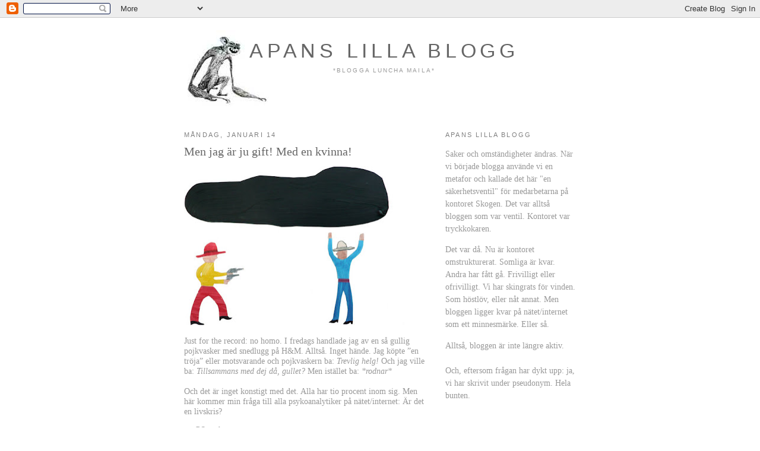

--- FILE ---
content_type: text/html; charset=UTF-8
request_url: https://apanslillablogg.blogspot.com/2013/01/men-jag-ar-ju-gift-med-en-kvinna.html
body_size: 11883
content:
<!DOCTYPE html>
<html dir='ltr' xmlns='http://www.w3.org/1999/xhtml' xmlns:b='http://www.google.com/2005/gml/b' xmlns:data='http://www.google.com/2005/gml/data' xmlns:expr='http://www.google.com/2005/gml/expr'>
<head>
<link href='https://www.blogger.com/static/v1/widgets/2944754296-widget_css_bundle.css' rel='stylesheet' type='text/css'/>
<meta content='wclk64O3SjsAyr0d6CesYCb0YnOoXr9K1U8Cwvxpk0c=' name='verify-v1'/>
<meta content='text/html; charset=UTF-8' http-equiv='Content-Type'/>
<meta content='blogger' name='generator'/>
<link href='https://apanslillablogg.blogspot.com/favicon.ico' rel='icon' type='image/x-icon'/>
<link href='http://apanslillablogg.blogspot.com/2013/01/men-jag-ar-ju-gift-med-en-kvinna.html' rel='canonical'/>
<link rel="alternate" type="application/atom+xml" title="apans lilla blogg - Atom" href="https://apanslillablogg.blogspot.com/feeds/posts/default" />
<link rel="alternate" type="application/rss+xml" title="apans lilla blogg - RSS" href="https://apanslillablogg.blogspot.com/feeds/posts/default?alt=rss" />
<link rel="service.post" type="application/atom+xml" title="apans lilla blogg - Atom" href="https://www.blogger.com/feeds/2479523110223300269/posts/default" />

<link rel="alternate" type="application/atom+xml" title="apans lilla blogg - Atom" href="https://apanslillablogg.blogspot.com/feeds/6146197863036814228/comments/default" />
<!--Can't find substitution for tag [blog.ieCssRetrofitLinks]-->
<link href='https://blogger.googleusercontent.com/img/b/R29vZ2xl/AVvXsEjVroLFk4mMVCzt1IcGmIr3PFJ8E4ue5afRNieJt7e3Mi0ez3rX1bUqQpPbPDmR9uQvNS8HIxfGuVueCVqyeWUQZgtKQt5yZJh2ens2mTFjk8WP9WLYAt7GGVvlnDnjkPaFkJ6O4FSSF0G5/s400/rogerhansson.jpg' rel='image_src'/>
<meta content='http://apanslillablogg.blogspot.com/2013/01/men-jag-ar-ju-gift-med-en-kvinna.html' property='og:url'/>
<meta content='Men jag är ju gift! Med en kvinna!' property='og:title'/>
<meta content='  Just for the record: no homo. I fredags handlade jag av en så gullig pojkvasker med snedlugg på H&amp;M. Alltså. Inget hände. Jag köpte ”en tr...' property='og:description'/>
<meta content='https://blogger.googleusercontent.com/img/b/R29vZ2xl/AVvXsEjVroLFk4mMVCzt1IcGmIr3PFJ8E4ue5afRNieJt7e3Mi0ez3rX1bUqQpPbPDmR9uQvNS8HIxfGuVueCVqyeWUQZgtKQt5yZJh2ens2mTFjk8WP9WLYAt7GGVvlnDnjkPaFkJ6O4FSSF0G5/w1200-h630-p-k-no-nu/rogerhansson.jpg' property='og:image'/>
<title>apans lilla blogg: Men jag är ju gift! Med en kvinna!</title>
<style id='page-skin-1' type='text/css'><!--
/*
-----------------------------------------------
Blogger Template Style
Name:     Minima
Designer: Douglas Bowman
URL:      www.stopdesign.com
Date:     26 Feb 2004
Updated by: Blogger Team
----------------------------------------------- */
/* Variable definitions
====================
<Variable name="bgcolor" description="Page Background Color"
type="color" default="#fff">
<Variable name="textcolor" description="Text Color"
type="color" default="#333">
<Variable name="linkcolor" description="Link Color"
type="color" default="#58a">
<Variable name="pagetitlecolor" description="Blog Title Color"
type="color" default="#666">
<Variable name="descriptioncolor" description="Blog Description Color"
type="color" default="#999">
<Variable name="titlecolor" description="Post Title Color"
type="color" default="#c60">
<Variable name="bordercolor" description="Border Color"
type="color" default="#ccc">
<Variable name="sidebarcolor" description="Sidebar Title Color"
type="color" default="#999">
<Variable name="sidebartextcolor" description="Sidebar Text Color"
type="color" default="#666">
<Variable name="visitedlinkcolor" description="Visited Link Color"
type="color" default="#999">
<Variable name="bodyfont" description="Text Font"
type="font" default="normal normal 100% Georgia, Serif">
<Variable name="headerfont" description="Sidebar Title Font"
type="font"
default="normal normal 78% 'Trebuchet MS',Trebuchet,Arial,Verdana,Sans-serif">
<Variable name="pagetitlefont" description="Blog Title Font"
type="font"
default="normal normal 200% Georgia, Serif">
<Variable name="descriptionfont" description="Blog Description Font"
type="font"
default="normal normal 78% 'Trebuchet MS', Trebuchet, Arial, Verdana, Sans-serif">
<Variable name="postfooterfont" description="Post Footer Font"
type="font"
default="normal normal 78% 'Trebuchet MS', Trebuchet, Arial, Verdana, Sans-serif">
<Variable name="startSide" description="Side where text starts in blog language"
type="automatic" default="left">
<Variable name="endSide" description="Side where text ends in blog language"
type="automatic" default="right">
*/
/* Use this with templates/template-twocol.html */
body {
background:#ffffff;
margin:0;
color:#999999;
font:x-small Georgia Serif;
font-size/* */:/**/small;
font-size: /**/small;
text-align: center;
}
a:link {
color:#999999;
text-decoration:none;
}
a:visited {
color:#999999;
text-decoration:none;
}
a:hover {
color:#666666;
text-decoration:underline;
}
a img {
border-width:0;
}
/* Header
-----------------------------------------------
*/
#header-wrapper {
width:660px;
margin:0 auto 10px;
border:0px solid #ffffff;
}
#header-inner {
background-position: center;
margin-left: auto;
margin-right: auto;
}
#header {
margin: 5px;
border: 1px solid #ffffff;
text-align: center;
color:#666666;
}
#header h1 {
margin:5px 5px 0;
padding:15px 20px .25em;
line-height:1.2em;
text-transform:uppercase;
letter-spacing:.2em;
font: normal normal 241% Arial, sans-serif;
}
#header a {
color:#666666;
text-decoration:none;
}
#header a:hover {
color:#666666;
}
#header .description {
margin:0 5px 5px;
padding:0 20px 15px;
max-width:700px;
text-transform:uppercase;
letter-spacing:.2em;
line-height: 1.4em;
font: normal normal 74% Arial, sans-serif;
color: #999999;
}
#header img {
margin-left: auto;
margin-right: auto;
}
/* Outer-Wrapper
----------------------------------------------- */
#outer-wrapper {
width: 660px;
margin:0 auto;
padding:10px;
text-align:left;
font: normal normal 108% Georgia, Times, serif;
}
#main-wrapper {
width: 410px;
float: left;
word-wrap: break-word; /* fix for long text breaking sidebar float in IE */
overflow: hidden;     /* fix for long non-text content breaking IE sidebar float */
}
#sidebar-wrapper {
width: 220px;
float: right;
word-wrap: break-word; /* fix for long text breaking sidebar float in IE */
overflow: hidden;      /* fix for long non-text content breaking IE sidebar float */
}
/* Headings
----------------------------------------------- */
h2 {
margin:1.5em 0 .75em;
font:normal normal 78% Arial, sans-serif;
line-height: 1.4em;
text-transform:uppercase;
letter-spacing:.2em;
color:#808080;
}
/* Posts
-----------------------------------------------
*/
h2.date-header {
margin:1.5em 0 .5em;
}
.post {
margin:.5em 0 1.5em;
border-bottom:1px dotted #ffffff;
padding-bottom:1.5em;
}
.post h3 {
margin:.25em 0 0;
padding:0 0 0px;
font-size:140%;
font-weight:normal;
line-height:1.4em;
color:#666666;
}
.post h3 a, .post h3 a:visited, .post h3 strong {
display:block;
text-decoration:none;
color:#666666;
font-weight:normal;
}
.post h3 strong, .post h3 a:hover {
color:#999999;
}
.post p {
margin:0 0 .75em;
line-height:1.6em;
}
.post-footer {
margin: .75em 0;
color:#808080;
text-transform:uppercase;
letter-spacing:.1em;
font: normal normal 67% Georgia, Times, serif;
line-height: 1.4em;
}
.comment-link {
margin-left:.6em;
}
.post img {
padding:0px;
border:0px solid #ffffff;
}
.post blockquote {
margin:1em 20px;
}
.post blockquote p {
margin:.75em 0;
}
/* Comments
----------------------------------------------- */
#comments h4 {
margin:1em 0;
font-weight: bold;
line-height: 1.4em;
text-transform:uppercase;
letter-spacing:.2em;
color: #808080;
}
#comments-block {
margin:1em 0 1.5em;
line-height:1.6em;
}
#comments-block .comment-author {
margin:.5em 0;
}
#comments-block .comment-body {
margin:.25em 0 0;
}
#comments-block .comment-footer {
margin:-.25em 0 2em;
line-height: 1.4em;
text-transform:uppercase;
letter-spacing:.1em;
}
#comments-block .comment-body p {
margin:0 0 .75em;
}
.deleted-comment {
font-style:italic;
color:gray;
}
#blog-pager-newer-link {
float: left;
}
#blog-pager-older-link {
float: right;
}
#blog-pager {
text-align: center;
}
.feed-links {
clear: both;
line-height: 2.5em;
}
/* Sidebar Content
----------------------------------------------- */
.sidebar {
color: #999999;
line-height: 1.5em;
}
.sidebar ul {
list-style:none;
margin:0 0 0;
padding:0 0 0;
}
.sidebar li {
margin:0;
padding-top:0;
padding-right:0;
padding-bottom:.25em;
padding-left:15px;
text-indent:-15px;
line-height:1.5em;
}
.sidebar .widget, .main .widget {
border-bottom:1px dotted #ffffff;
margin:0 0 1.5em;
padding:0 0 1.5em;
}
.main .Blog {
border-bottom-width: 0;
}
/* Profile
----------------------------------------------- */
.profile-img {
float: left;
margin-top: 0;
margin-right: 5px;
margin-bottom: 5px;
margin-left: 0;
padding: 4px;
border: 1px solid #ffffff;
}
.profile-data {
margin:0;
text-transform:uppercase;
letter-spacing:.1em;
font: normal normal 67% Georgia, Times, serif;
color: #808080;
font-weight: bold;
line-height: 1.6em;
}
.profile-datablock {
margin:.5em 0 .5em;
}
.profile-textblock {
margin: 0.5em 0;
line-height: 1.6em;
}
.profile-link {
font: normal normal 67% Georgia, Times, serif;
text-transform: uppercase;
letter-spacing: .1em;
}
/* Footer
----------------------------------------------- */
#footer {
width:660px;
clear:both;
margin:0 auto;
padding-top:15px;
line-height: 1.6em;
text-transform:uppercase;
letter-spacing:.1em;
text-align: center;
}

--></style>
<link href='https://www.blogger.com/dyn-css/authorization.css?targetBlogID=2479523110223300269&amp;zx=5347bb1a-6d8d-471b-8812-c67d5145a662' media='none' onload='if(media!=&#39;all&#39;)media=&#39;all&#39;' rel='stylesheet'/><noscript><link href='https://www.blogger.com/dyn-css/authorization.css?targetBlogID=2479523110223300269&amp;zx=5347bb1a-6d8d-471b-8812-c67d5145a662' rel='stylesheet'/></noscript>
<meta name='google-adsense-platform-account' content='ca-host-pub-1556223355139109'/>
<meta name='google-adsense-platform-domain' content='blogspot.com'/>

</head>
<body>
<div class='navbar section' id='navbar'><div class='widget Navbar' data-version='1' id='Navbar1'><script type="text/javascript">
    function setAttributeOnload(object, attribute, val) {
      if(window.addEventListener) {
        window.addEventListener('load',
          function(){ object[attribute] = val; }, false);
      } else {
        window.attachEvent('onload', function(){ object[attribute] = val; });
      }
    }
  </script>
<div id="navbar-iframe-container"></div>
<script type="text/javascript" src="https://apis.google.com/js/platform.js"></script>
<script type="text/javascript">
      gapi.load("gapi.iframes:gapi.iframes.style.bubble", function() {
        if (gapi.iframes && gapi.iframes.getContext) {
          gapi.iframes.getContext().openChild({
              url: 'https://www.blogger.com/navbar/2479523110223300269?po\x3d6146197863036814228\x26origin\x3dhttps://apanslillablogg.blogspot.com',
              where: document.getElementById("navbar-iframe-container"),
              id: "navbar-iframe"
          });
        }
      });
    </script><script type="text/javascript">
(function() {
var script = document.createElement('script');
script.type = 'text/javascript';
script.src = '//pagead2.googlesyndication.com/pagead/js/google_top_exp.js';
var head = document.getElementsByTagName('head')[0];
if (head) {
head.appendChild(script);
}})();
</script>
</div></div>
<div id='outer-wrapper'><div id='wrap2'>
<!-- skip links for text browsers -->
<span id='skiplinks' style='display:none;'>
<a href='#main'>skip to main </a> |
      <a href='#sidebar'>skip to sidebar</a>
</span>
<div id='header-wrapper'>
<div class='header section' id='header'><div class='widget Header' data-version='1' id='Header1'>
<div id='header-inner' style='background-image: url("https://blogger.googleusercontent.com/img/b/R29vZ2xl/AVvXsEh92y4IFZOar6__bp9UW7r4TaJaYAhAgjP1FRr6aFX_0Hpff9QSjcwn2xEU_mLUgRpBMfY95_sytadH7xOokOOq2lU_XVSwcuaza5fgtovWNKg_84kTeRvlAuzqnMhBnXrzzh9xwrNtMxI/s1600-r/rubrikapa.jpg"); background-position: left; width: 662px; min-height: 142px; _height: 142px; background-repeat: no-repeat; '>
<div class='titlewrapper' style='background: transparent'>
<h1 class='title' style='background: transparent; border-width: 0px'>
<a href='https://apanslillablogg.blogspot.com/'>
apans lilla blogg
</a>
</h1>
</div>
<div class='descriptionwrapper'>
<p class='description'><span>*blogga luncha maila*</span></p>
</div>
</div>
</div></div>
</div>
<div id='content-wrapper'>
<div id='crosscol-wrapper' style='text-align:center'>
<div class='crosscol no-items section' id='crosscol'></div>
</div>
<div id='main-wrapper'>
<div class='main section' id='main'><div class='widget Blog' data-version='1' id='Blog1'>
<div class='blog-posts hfeed'>

          <div class="date-outer">
        
<h2 class='date-header'><span>måndag, januari 14</span></h2>

          <div class="date-posts">
        
<div class='post-outer'>
<div class='post hentry'>
<a name='6146197863036814228'></a>
<h3 class='post-title entry-title'>
<a href='https://apanslillablogg.blogspot.com/2013/01/men-jag-ar-ju-gift-med-en-kvinna.html'>Men jag är ju gift! Med en kvinna!</a>
</h3>
<div class='post-header-line-1'></div>
<div class='post-body entry-content'>
<p><div class="separator" style="clear: both; text-align: center;">
<a href="https://blogger.googleusercontent.com/img/b/R29vZ2xl/AVvXsEjVroLFk4mMVCzt1IcGmIr3PFJ8E4ue5afRNieJt7e3Mi0ez3rX1bUqQpPbPDmR9uQvNS8HIxfGuVueCVqyeWUQZgtKQt5yZJh2ens2mTFjk8WP9WLYAt7GGVvlnDnjkPaFkJ6O4FSSF0G5/s1600/rogerhansson.jpg" imageanchor="1" style="clear: left; float: left; margin-bottom: 1em; margin-right: 1em;"><img border="0" height="268" src="https://blogger.googleusercontent.com/img/b/R29vZ2xl/AVvXsEjVroLFk4mMVCzt1IcGmIr3PFJ8E4ue5afRNieJt7e3Mi0ez3rX1bUqQpPbPDmR9uQvNS8HIxfGuVueCVqyeWUQZgtKQt5yZJh2ens2mTFjk8WP9WLYAt7GGVvlnDnjkPaFkJ6O4FSSF0G5/s400/rogerhansson.jpg" width="400" /></a></div>
Just for the record: no homo. I fredags handlade jag av en så gullig pojkvasker med snedlugg på H&amp;M.&nbsp;Alltså. Inget hände. Jag köpte &#8221;en tröja&#8221; eller motsvarande och pojkvaskern ba: <i>Trevlig helg!</i> Och jag ville ba: <i>Tillsammans med dej då, gullet?</i> Men istället ba: <i>*rodnar* </i><br /><br />Och det är inget konstigt med det. Alla har tio procent inom sig. Men här kommer min fråga till alla psykoanalytiker på nätet/internet: Är det en livskris? <br /><blockquote class="tr_bq">
PS no homo</blockquote>
</p>
<div style='clear: both;'></div>
</div>
<div class='post-footer'>
<div class='post-footer-line post-footer-line-1'><span class='post-author vcard'>
mvh
<span class='fn'>Petter</span>
</span>
<span class='post-timestamp'>
kl.
<a class='timestamp-link' href='https://apanslillablogg.blogspot.com/2013/01/men-jag-ar-ju-gift-med-en-kvinna.html' rel='bookmark' title='permanent link'><abbr class='published' title='2013-01-14T11:03:00+01:00'>11:03</abbr></a>
</span>
<span class='post-icons'>
<span class='item-control blog-admin pid-1740703547'>
<a href='https://www.blogger.com/post-edit.g?blogID=2479523110223300269&postID=6146197863036814228&from=pencil' title='Redigera inlägg'>
<img alt='' class='icon-action' height='18' src='https://resources.blogblog.com/img/icon18_edit_allbkg.gif' width='18'/>
</a>
</span>
</span>
<span class='post-comment-link'>
</span>
</div>
<div class='post-footer-line post-footer-line-2'></div>
<div class='post-footer-line post-footer-line-3'></div>
</div>
</div>
<div class='comments' id='comments'>
<a name='comments'></a>
<h4>2 kommentarer:</h4>
<div id='Blog1_comments-block-wrapper'>
<dl class='avatar-comment-indent' id='comments-block'>
<dt class='comment-author ' id='c8456164172985805912'>
<a name='c8456164172985805912'></a>
<div class="avatar-image-container vcard"><span dir="ltr"><a href="https://www.blogger.com/profile/06856589603212881418" target="" rel="nofollow" onclick="" class="avatar-hovercard" id="av-8456164172985805912-06856589603212881418"><img src="https://resources.blogblog.com/img/blank.gif" width="35" height="35" class="delayLoad" style="display: none;" longdesc="//blogger.googleusercontent.com/img/b/R29vZ2xl/AVvXsEheOiVBrib6HPw4el-QqI9GcOxs9rEE64bOK0wH9v6NgXB-Wq2IagsEYkkvTLhgxPfLjBSxD9Hy4ws6033p1qHHSDClnfJcVNBabviBdMR9iOSGJ8iEkiJYrDEmxFv7Dw/s45-c/Petra.doc.jpg" alt="" title="Pettiwoman">

<noscript><img src="//blogger.googleusercontent.com/img/b/R29vZ2xl/AVvXsEheOiVBrib6HPw4el-QqI9GcOxs9rEE64bOK0wH9v6NgXB-Wq2IagsEYkkvTLhgxPfLjBSxD9Hy4ws6033p1qHHSDClnfJcVNBabviBdMR9iOSGJ8iEkiJYrDEmxFv7Dw/s45-c/Petra.doc.jpg" width="35" height="35" class="photo" alt=""></noscript></a></span></div>
<a href='https://www.blogger.com/profile/06856589603212881418' rel='nofollow'>Pettiwoman</a>
sa...
</dt>
<dd class='comment-body' id='Blog1_cmt-8456164172985805912'>
<p>
Snarare så att du blivit gammal och mogen nog att våga släppa fram den lilla &quot;bisidan&quot; utan att bli skrämd ;)<br /><br />Kram
</p>
</dd>
<dd class='comment-footer'>
<span class='comment-timestamp'>
<a href='https://apanslillablogg.blogspot.com/2013/01/men-jag-ar-ju-gift-med-en-kvinna.html?showComment=1358159948866#c8456164172985805912' title='comment permalink'>
14 januari 2013 kl. 11:39
</a>
<span class='item-control blog-admin pid-1627370324'>
<a class='comment-delete' href='https://www.blogger.com/comment/delete/2479523110223300269/8456164172985805912' title='Ta bort kommentar'>
<img src='https://resources.blogblog.com/img/icon_delete13.gif'/>
</a>
</span>
</span>
</dd>
<dt class='comment-author blog-author' id='c1008345535386566485'>
<a name='c1008345535386566485'></a>
<div class="avatar-image-container vcard"><span dir="ltr"><a href="https://www.blogger.com/profile/08517248973319590838" target="" rel="nofollow" onclick="" class="avatar-hovercard" id="av-1008345535386566485-08517248973319590838"><img src="https://resources.blogblog.com/img/blank.gif" width="35" height="35" class="delayLoad" style="display: none;" longdesc="//blogger.googleusercontent.com/img/b/R29vZ2xl/AVvXsEhUZq_XZH_hfIVOGY0PRnHzctOjOpSgC1BkC8u9vKHqkVvbh3fpwJMMPQiwSOAZSCh3MaCIYUkRTiiUXG3sVCGai_IlJIJlDFBINY6UCIwIwkQOkZMtpvIM5LR5BGvoew/s45-c/caliban.jpg" alt="" title="Petter">

<noscript><img src="//blogger.googleusercontent.com/img/b/R29vZ2xl/AVvXsEhUZq_XZH_hfIVOGY0PRnHzctOjOpSgC1BkC8u9vKHqkVvbh3fpwJMMPQiwSOAZSCh3MaCIYUkRTiiUXG3sVCGai_IlJIJlDFBINY6UCIwIwkQOkZMtpvIM5LR5BGvoew/s45-c/caliban.jpg" width="35" height="35" class="photo" alt=""></noscript></a></span></div>
<a href='https://www.blogger.com/profile/08517248973319590838' rel='nofollow'>Petter</a>
sa...
</dt>
<dd class='comment-body' id='Blog1_cmt-1008345535386566485'>
<p>
Pettiwoman: Så det är en livskris?
</p>
</dd>
<dd class='comment-footer'>
<span class='comment-timestamp'>
<a href='https://apanslillablogg.blogspot.com/2013/01/men-jag-ar-ju-gift-med-en-kvinna.html?showComment=1358270642043#c1008345535386566485' title='comment permalink'>
15 januari 2013 kl. 18:24
</a>
<span class='item-control blog-admin pid-1740703547'>
<a class='comment-delete' href='https://www.blogger.com/comment/delete/2479523110223300269/1008345535386566485' title='Ta bort kommentar'>
<img src='https://resources.blogblog.com/img/icon_delete13.gif'/>
</a>
</span>
</span>
</dd>
</dl>
</div>
<p class='comment-footer'>
<a href='https://www.blogger.com/comment/fullpage/post/2479523110223300269/6146197863036814228' onclick='javascript:window.open(this.href, "bloggerPopup", "toolbar=0,location=0,statusbar=1,menubar=0,scrollbars=yes,width=640,height=500"); return false;'>Skicka en kommentar</a>
</p>
</div>
</div>

        </div></div>
      
</div>
<div class='blog-pager' id='blog-pager'>
<span id='blog-pager-newer-link'>
<a class='blog-pager-newer-link' href='https://apanslillablogg.blogspot.com/2013/01/lite-konstigt.html' id='Blog1_blog-pager-newer-link' title='Senaste inlägg'>Senaste inlägg</a>
</span>
<span id='blog-pager-older-link'>
<a class='blog-pager-older-link' href='https://apanslillablogg.blogspot.com/2013/01/pojkar.html' id='Blog1_blog-pager-older-link' title='Äldre inlägg'>Äldre inlägg</a>
</span>
<a class='home-link' href='https://apanslillablogg.blogspot.com/'>Startsida</a>
</div>
<div class='clear'></div>
<div class='post-feeds'>
<div class='feed-links'>
Prenumerera på:
<a class='feed-link' href='https://apanslillablogg.blogspot.com/feeds/6146197863036814228/comments/default' target='_blank' type='application/atom+xml'>Kommentarer till inlägget (Atom)</a>
</div>
</div>
</div></div>
</div>
<div id='sidebar-wrapper'>
<div class='sidebar section' id='sidebar'><div class='widget Text' data-version='1' id='Text1'>
<h2 class='title'>apans lilla blogg</h2>
<div class='widget-content'>
<p class="MsoNormal"></p><p class="MsoNormal"></p><p class="MsoNormal" style="mso-margin-top-alt:auto;mso-margin-bottom-alt:auto; line-height:15.8pt;background:white"><span style="font-size: 10.5pt;">Saker och omständigheter ändras. När vi började blogga använde vi en metafor och kallade det här "en säkerhetsventil" för medarbetarna på kontoret Skogen. Det var alltså bloggen som var ventil. Kontoret var tryckkokaren.<o:p></o:p></span></p>  <p class="MsoNormal" style="mso-margin-top-alt:auto;mso-margin-bottom-alt:auto; line-height:15.8pt;background:white"><span style="font-size: 10.5pt;">Det var då. Nu är kontoret omstrukturerat. Somliga är kvar. Andra har fått gå. Frivilligt eller ofrivilligt. Vi har skingrats för vinden. Som höstlöv, eller nåt annat.<span class="apple-converted-space"> </span>Men bloggen ligger kvar på nätet/internet som ett minnesmärke. Eller så.<o:p></o:p></span></p>  <p class="MsoNormal" style="mso-margin-top-alt:auto;mso-margin-bottom-alt:auto; line-height:15.8pt;background:white"><span style="font-size: 10.5pt;">Alltså, bloggen är inte längre aktiv.<br/><br/>Och, eftersom frågan har dykt upp: ja, vi har skrivit under pseudonym. Hela bunten.<o:p></o:p></span></p><p></p><p></p>
</div>
<div class='clear'></div>
</div><div class='widget Label' data-version='1' id='Label1'>
<h2>Vi på bloggen</h2>
<div class='widget-content list-label-widget-content'>
<ul>
<li>
<a dir='ltr' href='https://apanslillablogg.blogspot.com/search/label/apan'>apan</a>
<span dir='ltr'>(425)</span>
</li>
<li>
<a dir='ltr' href='https://apanslillablogg.blogspot.com/search/label/f%C3%A5geln'>fågeln</a>
<span dir='ltr'>(154)</span>
</li>
<li>
<a dir='ltr' href='https://apanslillablogg.blogspot.com/search/label/hon%20i%20receptionen'>hon i receptionen</a>
<span dir='ltr'>(284)</span>
</li>
<li>
<a dir='ltr' href='https://apanslillablogg.blogspot.com/search/label/lasse%20fr%C3%A5n%20lillkyrka%20sportblad'>lasse från lillkyrka sportblad</a>
<span dir='ltr'>(69)</span>
</li>
<li>
<a dir='ltr' href='https://apanslillablogg.blogspot.com/search/label/lena%20p%C3%A5%20ekonomin'>lena på ekonomin</a>
<span dir='ltr'>(220)</span>
</li>
<li>
<a dir='ltr' href='https://apanslillablogg.blogspot.com/search/label/mobilen'>mobilen</a>
<span dir='ltr'>(40)</span>
</li>
<li>
<a dir='ltr' href='https://apanslillablogg.blogspot.com/search/label/petter'>petter</a>
<span dir='ltr'>(414)</span>
</li>
<li>
<a dir='ltr' href='https://apanslillablogg.blogspot.com/search/label/praktikanten'>praktikanten</a>
<span dir='ltr'>(289)</span>
</li>
<li>
<a dir='ltr' href='https://apanslillablogg.blogspot.com/search/label/vaktis'>vaktis</a>
<span dir='ltr'>(390)</span>
</li>
</ul>
<div class='clear'></div>
</div>
</div><div class='widget HTML' data-version='1' id='HTML2'>
<div class='widget-content'>
<a href="mailto: allihop@apanslillahemsida.se">Skicka ett mail/mejl till oss!</a>
</div>
<div class='clear'></div>
</div><div class='widget Image' data-version='1' id='Image3'>
<div class='widget-content'>
<img alt='' height='200' id='Image3_img' src='https://blogger.googleusercontent.com/img/b/R29vZ2xl/AVvXsEinnOqopK6TcsmOy6rR1XwxzdayrEwqVHxm-1rhFbiMDJ6o0KfUAywKTUbsIh5NxAXB3RMXrJCFhj4ZbuJ6sXbdklFqwlwkVXFrvcZ_w6j2j4RK8mLgqZd_uQe-70wzL4oZG-bP1_clStI/s220/birdsnotbitches.jpg' width='200'/>
<br/>
</div>
<div class='clear'></div>
</div><div class='widget BlogArchive' data-version='1' id='BlogArchive1'>
<h2>Arkivet</h2>
<div class='widget-content'>
<div id='ArchiveList'>
<div id='BlogArchive1_ArchiveList'>
<ul class='hierarchy'>
<li class='archivedate expanded'>
<a class='toggle' href='javascript:void(0)'>
<span class='zippy toggle-open'>

        &#9660;&#160;
      
</span>
</a>
<a class='post-count-link' href='https://apanslillablogg.blogspot.com/2013/'>
2013
</a>
<span class='post-count' dir='ltr'>(20)</span>
<ul class='hierarchy'>
<li class='archivedate collapsed'>
<a class='post-count-link' href='https://apanslillablogg.blogspot.com/2013/03/'>
mars
</a>
<span class='post-count' dir='ltr'>(1)</span>
</li>
</ul>
<ul class='hierarchy'>
<li class='archivedate collapsed'>
<a class='post-count-link' href='https://apanslillablogg.blogspot.com/2013/02/'>
feb.
</a>
<span class='post-count' dir='ltr'>(7)</span>
</li>
</ul>
<ul class='hierarchy'>
<li class='archivedate expanded'>
<a class='post-count-link' href='https://apanslillablogg.blogspot.com/2013/01/'>
jan.
</a>
<span class='post-count' dir='ltr'>(12)</span>
</li>
</ul>
</li>
</ul>
<ul class='hierarchy'>
<li class='archivedate collapsed'>
<a class='toggle' href='javascript:void(0)'>
<span class='zippy'>

        &#9658;&#160;
      
</span>
</a>
<a class='post-count-link' href='https://apanslillablogg.blogspot.com/2012/'>
2012
</a>
<span class='post-count' dir='ltr'>(189)</span>
<ul class='hierarchy'>
<li class='archivedate collapsed'>
<a class='post-count-link' href='https://apanslillablogg.blogspot.com/2012/12/'>
dec.
</a>
<span class='post-count' dir='ltr'>(9)</span>
</li>
</ul>
<ul class='hierarchy'>
<li class='archivedate collapsed'>
<a class='post-count-link' href='https://apanslillablogg.blogspot.com/2012/11/'>
nov.
</a>
<span class='post-count' dir='ltr'>(10)</span>
</li>
</ul>
<ul class='hierarchy'>
<li class='archivedate collapsed'>
<a class='post-count-link' href='https://apanslillablogg.blogspot.com/2012/10/'>
okt.
</a>
<span class='post-count' dir='ltr'>(13)</span>
</li>
</ul>
<ul class='hierarchy'>
<li class='archivedate collapsed'>
<a class='post-count-link' href='https://apanslillablogg.blogspot.com/2012/09/'>
sep.
</a>
<span class='post-count' dir='ltr'>(17)</span>
</li>
</ul>
<ul class='hierarchy'>
<li class='archivedate collapsed'>
<a class='post-count-link' href='https://apanslillablogg.blogspot.com/2012/08/'>
aug.
</a>
<span class='post-count' dir='ltr'>(19)</span>
</li>
</ul>
<ul class='hierarchy'>
<li class='archivedate collapsed'>
<a class='post-count-link' href='https://apanslillablogg.blogspot.com/2012/07/'>
juli
</a>
<span class='post-count' dir='ltr'>(6)</span>
</li>
</ul>
<ul class='hierarchy'>
<li class='archivedate collapsed'>
<a class='post-count-link' href='https://apanslillablogg.blogspot.com/2012/06/'>
juni
</a>
<span class='post-count' dir='ltr'>(14)</span>
</li>
</ul>
<ul class='hierarchy'>
<li class='archivedate collapsed'>
<a class='post-count-link' href='https://apanslillablogg.blogspot.com/2012/05/'>
maj
</a>
<span class='post-count' dir='ltr'>(20)</span>
</li>
</ul>
<ul class='hierarchy'>
<li class='archivedate collapsed'>
<a class='post-count-link' href='https://apanslillablogg.blogspot.com/2012/04/'>
apr.
</a>
<span class='post-count' dir='ltr'>(19)</span>
</li>
</ul>
<ul class='hierarchy'>
<li class='archivedate collapsed'>
<a class='post-count-link' href='https://apanslillablogg.blogspot.com/2012/03/'>
mars
</a>
<span class='post-count' dir='ltr'>(20)</span>
</li>
</ul>
<ul class='hierarchy'>
<li class='archivedate collapsed'>
<a class='post-count-link' href='https://apanslillablogg.blogspot.com/2012/02/'>
feb.
</a>
<span class='post-count' dir='ltr'>(21)</span>
</li>
</ul>
<ul class='hierarchy'>
<li class='archivedate collapsed'>
<a class='post-count-link' href='https://apanslillablogg.blogspot.com/2012/01/'>
jan.
</a>
<span class='post-count' dir='ltr'>(21)</span>
</li>
</ul>
</li>
</ul>
<ul class='hierarchy'>
<li class='archivedate collapsed'>
<a class='toggle' href='javascript:void(0)'>
<span class='zippy'>

        &#9658;&#160;
      
</span>
</a>
<a class='post-count-link' href='https://apanslillablogg.blogspot.com/2011/'>
2011
</a>
<span class='post-count' dir='ltr'>(285)</span>
<ul class='hierarchy'>
<li class='archivedate collapsed'>
<a class='post-count-link' href='https://apanslillablogg.blogspot.com/2011/12/'>
dec.
</a>
<span class='post-count' dir='ltr'>(49)</span>
</li>
</ul>
<ul class='hierarchy'>
<li class='archivedate collapsed'>
<a class='post-count-link' href='https://apanslillablogg.blogspot.com/2011/11/'>
nov.
</a>
<span class='post-count' dir='ltr'>(23)</span>
</li>
</ul>
<ul class='hierarchy'>
<li class='archivedate collapsed'>
<a class='post-count-link' href='https://apanslillablogg.blogspot.com/2011/10/'>
okt.
</a>
<span class='post-count' dir='ltr'>(23)</span>
</li>
</ul>
<ul class='hierarchy'>
<li class='archivedate collapsed'>
<a class='post-count-link' href='https://apanslillablogg.blogspot.com/2011/09/'>
sep.
</a>
<span class='post-count' dir='ltr'>(26)</span>
</li>
</ul>
<ul class='hierarchy'>
<li class='archivedate collapsed'>
<a class='post-count-link' href='https://apanslillablogg.blogspot.com/2011/08/'>
aug.
</a>
<span class='post-count' dir='ltr'>(25)</span>
</li>
</ul>
<ul class='hierarchy'>
<li class='archivedate collapsed'>
<a class='post-count-link' href='https://apanslillablogg.blogspot.com/2011/07/'>
juli
</a>
<span class='post-count' dir='ltr'>(10)</span>
</li>
</ul>
<ul class='hierarchy'>
<li class='archivedate collapsed'>
<a class='post-count-link' href='https://apanslillablogg.blogspot.com/2011/06/'>
juni
</a>
<span class='post-count' dir='ltr'>(18)</span>
</li>
</ul>
<ul class='hierarchy'>
<li class='archivedate collapsed'>
<a class='post-count-link' href='https://apanslillablogg.blogspot.com/2011/05/'>
maj
</a>
<span class='post-count' dir='ltr'>(21)</span>
</li>
</ul>
<ul class='hierarchy'>
<li class='archivedate collapsed'>
<a class='post-count-link' href='https://apanslillablogg.blogspot.com/2011/04/'>
apr.
</a>
<span class='post-count' dir='ltr'>(18)</span>
</li>
</ul>
<ul class='hierarchy'>
<li class='archivedate collapsed'>
<a class='post-count-link' href='https://apanslillablogg.blogspot.com/2011/03/'>
mars
</a>
<span class='post-count' dir='ltr'>(27)</span>
</li>
</ul>
<ul class='hierarchy'>
<li class='archivedate collapsed'>
<a class='post-count-link' href='https://apanslillablogg.blogspot.com/2011/02/'>
feb.
</a>
<span class='post-count' dir='ltr'>(23)</span>
</li>
</ul>
<ul class='hierarchy'>
<li class='archivedate collapsed'>
<a class='post-count-link' href='https://apanslillablogg.blogspot.com/2011/01/'>
jan.
</a>
<span class='post-count' dir='ltr'>(22)</span>
</li>
</ul>
</li>
</ul>
<ul class='hierarchy'>
<li class='archivedate collapsed'>
<a class='toggle' href='javascript:void(0)'>
<span class='zippy'>

        &#9658;&#160;
      
</span>
</a>
<a class='post-count-link' href='https://apanslillablogg.blogspot.com/2010/'>
2010
</a>
<span class='post-count' dir='ltr'>(429)</span>
<ul class='hierarchy'>
<li class='archivedate collapsed'>
<a class='post-count-link' href='https://apanslillablogg.blogspot.com/2010/12/'>
dec.
</a>
<span class='post-count' dir='ltr'>(49)</span>
</li>
</ul>
<ul class='hierarchy'>
<li class='archivedate collapsed'>
<a class='post-count-link' href='https://apanslillablogg.blogspot.com/2010/11/'>
nov.
</a>
<span class='post-count' dir='ltr'>(27)</span>
</li>
</ul>
<ul class='hierarchy'>
<li class='archivedate collapsed'>
<a class='post-count-link' href='https://apanslillablogg.blogspot.com/2010/10/'>
okt.
</a>
<span class='post-count' dir='ltr'>(24)</span>
</li>
</ul>
<ul class='hierarchy'>
<li class='archivedate collapsed'>
<a class='post-count-link' href='https://apanslillablogg.blogspot.com/2010/09/'>
sep.
</a>
<span class='post-count' dir='ltr'>(32)</span>
</li>
</ul>
<ul class='hierarchy'>
<li class='archivedate collapsed'>
<a class='post-count-link' href='https://apanslillablogg.blogspot.com/2010/08/'>
aug.
</a>
<span class='post-count' dir='ltr'>(20)</span>
</li>
</ul>
<ul class='hierarchy'>
<li class='archivedate collapsed'>
<a class='post-count-link' href='https://apanslillablogg.blogspot.com/2010/07/'>
juli
</a>
<span class='post-count' dir='ltr'>(23)</span>
</li>
</ul>
<ul class='hierarchy'>
<li class='archivedate collapsed'>
<a class='post-count-link' href='https://apanslillablogg.blogspot.com/2010/06/'>
juni
</a>
<span class='post-count' dir='ltr'>(40)</span>
</li>
</ul>
<ul class='hierarchy'>
<li class='archivedate collapsed'>
<a class='post-count-link' href='https://apanslillablogg.blogspot.com/2010/05/'>
maj
</a>
<span class='post-count' dir='ltr'>(40)</span>
</li>
</ul>
<ul class='hierarchy'>
<li class='archivedate collapsed'>
<a class='post-count-link' href='https://apanslillablogg.blogspot.com/2010/04/'>
apr.
</a>
<span class='post-count' dir='ltr'>(39)</span>
</li>
</ul>
<ul class='hierarchy'>
<li class='archivedate collapsed'>
<a class='post-count-link' href='https://apanslillablogg.blogspot.com/2010/03/'>
mars
</a>
<span class='post-count' dir='ltr'>(48)</span>
</li>
</ul>
<ul class='hierarchy'>
<li class='archivedate collapsed'>
<a class='post-count-link' href='https://apanslillablogg.blogspot.com/2010/02/'>
feb.
</a>
<span class='post-count' dir='ltr'>(44)</span>
</li>
</ul>
<ul class='hierarchy'>
<li class='archivedate collapsed'>
<a class='post-count-link' href='https://apanslillablogg.blogspot.com/2010/01/'>
jan.
</a>
<span class='post-count' dir='ltr'>(43)</span>
</li>
</ul>
</li>
</ul>
<ul class='hierarchy'>
<li class='archivedate collapsed'>
<a class='toggle' href='javascript:void(0)'>
<span class='zippy'>

        &#9658;&#160;
      
</span>
</a>
<a class='post-count-link' href='https://apanslillablogg.blogspot.com/2009/'>
2009
</a>
<span class='post-count' dir='ltr'>(720)</span>
<ul class='hierarchy'>
<li class='archivedate collapsed'>
<a class='post-count-link' href='https://apanslillablogg.blogspot.com/2009/12/'>
dec.
</a>
<span class='post-count' dir='ltr'>(60)</span>
</li>
</ul>
<ul class='hierarchy'>
<li class='archivedate collapsed'>
<a class='post-count-link' href='https://apanslillablogg.blogspot.com/2009/11/'>
nov.
</a>
<span class='post-count' dir='ltr'>(59)</span>
</li>
</ul>
<ul class='hierarchy'>
<li class='archivedate collapsed'>
<a class='post-count-link' href='https://apanslillablogg.blogspot.com/2009/10/'>
okt.
</a>
<span class='post-count' dir='ltr'>(67)</span>
</li>
</ul>
<ul class='hierarchy'>
<li class='archivedate collapsed'>
<a class='post-count-link' href='https://apanslillablogg.blogspot.com/2009/09/'>
sep.
</a>
<span class='post-count' dir='ltr'>(44)</span>
</li>
</ul>
<ul class='hierarchy'>
<li class='archivedate collapsed'>
<a class='post-count-link' href='https://apanslillablogg.blogspot.com/2009/08/'>
aug.
</a>
<span class='post-count' dir='ltr'>(42)</span>
</li>
</ul>
<ul class='hierarchy'>
<li class='archivedate collapsed'>
<a class='post-count-link' href='https://apanslillablogg.blogspot.com/2009/07/'>
juli
</a>
<span class='post-count' dir='ltr'>(39)</span>
</li>
</ul>
<ul class='hierarchy'>
<li class='archivedate collapsed'>
<a class='post-count-link' href='https://apanslillablogg.blogspot.com/2009/06/'>
juni
</a>
<span class='post-count' dir='ltr'>(57)</span>
</li>
</ul>
<ul class='hierarchy'>
<li class='archivedate collapsed'>
<a class='post-count-link' href='https://apanslillablogg.blogspot.com/2009/05/'>
maj
</a>
<span class='post-count' dir='ltr'>(51)</span>
</li>
</ul>
<ul class='hierarchy'>
<li class='archivedate collapsed'>
<a class='post-count-link' href='https://apanslillablogg.blogspot.com/2009/04/'>
apr.
</a>
<span class='post-count' dir='ltr'>(61)</span>
</li>
</ul>
<ul class='hierarchy'>
<li class='archivedate collapsed'>
<a class='post-count-link' href='https://apanslillablogg.blogspot.com/2009/03/'>
mars
</a>
<span class='post-count' dir='ltr'>(73)</span>
</li>
</ul>
<ul class='hierarchy'>
<li class='archivedate collapsed'>
<a class='post-count-link' href='https://apanslillablogg.blogspot.com/2009/02/'>
feb.
</a>
<span class='post-count' dir='ltr'>(74)</span>
</li>
</ul>
<ul class='hierarchy'>
<li class='archivedate collapsed'>
<a class='post-count-link' href='https://apanslillablogg.blogspot.com/2009/01/'>
jan.
</a>
<span class='post-count' dir='ltr'>(93)</span>
</li>
</ul>
</li>
</ul>
<ul class='hierarchy'>
<li class='archivedate collapsed'>
<a class='toggle' href='javascript:void(0)'>
<span class='zippy'>

        &#9658;&#160;
      
</span>
</a>
<a class='post-count-link' href='https://apanslillablogg.blogspot.com/2008/'>
2008
</a>
<span class='post-count' dir='ltr'>(475)</span>
<ul class='hierarchy'>
<li class='archivedate collapsed'>
<a class='post-count-link' href='https://apanslillablogg.blogspot.com/2008/12/'>
dec.
</a>
<span class='post-count' dir='ltr'>(95)</span>
</li>
</ul>
<ul class='hierarchy'>
<li class='archivedate collapsed'>
<a class='post-count-link' href='https://apanslillablogg.blogspot.com/2008/11/'>
nov.
</a>
<span class='post-count' dir='ltr'>(65)</span>
</li>
</ul>
<ul class='hierarchy'>
<li class='archivedate collapsed'>
<a class='post-count-link' href='https://apanslillablogg.blogspot.com/2008/10/'>
okt.
</a>
<span class='post-count' dir='ltr'>(79)</span>
</li>
</ul>
<ul class='hierarchy'>
<li class='archivedate collapsed'>
<a class='post-count-link' href='https://apanslillablogg.blogspot.com/2008/09/'>
sep.
</a>
<span class='post-count' dir='ltr'>(39)</span>
</li>
</ul>
<ul class='hierarchy'>
<li class='archivedate collapsed'>
<a class='post-count-link' href='https://apanslillablogg.blogspot.com/2008/08/'>
aug.
</a>
<span class='post-count' dir='ltr'>(24)</span>
</li>
</ul>
<ul class='hierarchy'>
<li class='archivedate collapsed'>
<a class='post-count-link' href='https://apanslillablogg.blogspot.com/2008/07/'>
juli
</a>
<span class='post-count' dir='ltr'>(25)</span>
</li>
</ul>
<ul class='hierarchy'>
<li class='archivedate collapsed'>
<a class='post-count-link' href='https://apanslillablogg.blogspot.com/2008/06/'>
juni
</a>
<span class='post-count' dir='ltr'>(25)</span>
</li>
</ul>
<ul class='hierarchy'>
<li class='archivedate collapsed'>
<a class='post-count-link' href='https://apanslillablogg.blogspot.com/2008/05/'>
maj
</a>
<span class='post-count' dir='ltr'>(22)</span>
</li>
</ul>
<ul class='hierarchy'>
<li class='archivedate collapsed'>
<a class='post-count-link' href='https://apanslillablogg.blogspot.com/2008/04/'>
apr.
</a>
<span class='post-count' dir='ltr'>(24)</span>
</li>
</ul>
<ul class='hierarchy'>
<li class='archivedate collapsed'>
<a class='post-count-link' href='https://apanslillablogg.blogspot.com/2008/03/'>
mars
</a>
<span class='post-count' dir='ltr'>(22)</span>
</li>
</ul>
<ul class='hierarchy'>
<li class='archivedate collapsed'>
<a class='post-count-link' href='https://apanslillablogg.blogspot.com/2008/02/'>
feb.
</a>
<span class='post-count' dir='ltr'>(27)</span>
</li>
</ul>
<ul class='hierarchy'>
<li class='archivedate collapsed'>
<a class='post-count-link' href='https://apanslillablogg.blogspot.com/2008/01/'>
jan.
</a>
<span class='post-count' dir='ltr'>(28)</span>
</li>
</ul>
</li>
</ul>
<ul class='hierarchy'>
<li class='archivedate collapsed'>
<a class='toggle' href='javascript:void(0)'>
<span class='zippy'>

        &#9658;&#160;
      
</span>
</a>
<a class='post-count-link' href='https://apanslillablogg.blogspot.com/2007/'>
2007
</a>
<span class='post-count' dir='ltr'>(189)</span>
<ul class='hierarchy'>
<li class='archivedate collapsed'>
<a class='post-count-link' href='https://apanslillablogg.blogspot.com/2007/12/'>
dec.
</a>
<span class='post-count' dir='ltr'>(35)</span>
</li>
</ul>
<ul class='hierarchy'>
<li class='archivedate collapsed'>
<a class='post-count-link' href='https://apanslillablogg.blogspot.com/2007/11/'>
nov.
</a>
<span class='post-count' dir='ltr'>(48)</span>
</li>
</ul>
<ul class='hierarchy'>
<li class='archivedate collapsed'>
<a class='post-count-link' href='https://apanslillablogg.blogspot.com/2007/10/'>
okt.
</a>
<span class='post-count' dir='ltr'>(35)</span>
</li>
</ul>
<ul class='hierarchy'>
<li class='archivedate collapsed'>
<a class='post-count-link' href='https://apanslillablogg.blogspot.com/2007/09/'>
sep.
</a>
<span class='post-count' dir='ltr'>(21)</span>
</li>
</ul>
<ul class='hierarchy'>
<li class='archivedate collapsed'>
<a class='post-count-link' href='https://apanslillablogg.blogspot.com/2007/08/'>
aug.
</a>
<span class='post-count' dir='ltr'>(28)</span>
</li>
</ul>
<ul class='hierarchy'>
<li class='archivedate collapsed'>
<a class='post-count-link' href='https://apanslillablogg.blogspot.com/2007/07/'>
juli
</a>
<span class='post-count' dir='ltr'>(22)</span>
</li>
</ul>
</li>
</ul>
</div>
</div>
<div class='clear'></div>
</div>
</div><div class='widget Image' data-version='1' id='Image4'>
<div class='widget-content'>
<img alt='' height='220' id='Image4_img' src='https://blogger.googleusercontent.com/img/b/R29vZ2xl/AVvXsEiBsIdX5CwtpwOx2nFLqcDl-5zC6lSu7au4YTHFZfqHm7OqDL-a_Ca4hEnwj7deYSk4ohsSGmx493W5GkAPDmm96ZYqpi3FzBrn5uxX32ZNGOcCEQ960Skup6A-8Tx8wosusI6SjiJm0kM/s220/trubaduren.jpg' width='220'/>
<br/>
</div>
<div class='clear'></div>
</div><div class='widget LinkList' data-version='1' id='LinkList1'>
<h2>Det där andra</h2>
<div class='widget-content'>
<ul>
<li><a href='http://festamysamaila.se/'>Festa mysa maila!</a></li>
<li><a href='http://bradpittsarmpit.blogspot.com/'>Pingis</a></li>
<li><a href='http://amatterofchance.blogspot.com/'>Harold</a></li>
<li><a href='http://sjalvarbastedrang.wordpress.com/'>Jenny</a></li>
<li><a href='http://pillsthrillsandbellyaches.blogspot.com/'>Ett kul gäng</a></li>
<li><a href='http://fulheten.com/'>Fulheten</a></li>
<li><a href='http://loudlikeagirl.blogspot.com/'>Loud like a girl</a></li>
<li><a href='http://anotherbloginparadise.blogspot.com/'>Kvinna</a></li>
<li><a href='http://what-the-fudge.blogspot.com/'>Fröken</a></li>
<li><a href='http://www.medelklassman.se/'>Medelklassman</a></li>
<li><a href='http://schmarro.blogspot.com/'>Schmarro</a></li>
<li><a href='http://www.apanslillahemsida.se/'>Apans lilla hemsida</a></li>
</ul>
<div class='clear'></div>
</div>
</div><div class='widget Image' data-version='1' id='Image2'>
<div class='widget-content'>
<img alt='' height='220' id='Image2_img' src='https://blogger.googleusercontent.com/img/b/R29vZ2xl/AVvXsEiNUXOigJtCgHAdyJu3pY31z6rgzKOfpDpZUiW31DDGZQlLaVV_adClMyIPycVMr-NdzLJidvsSZj3PH5jhRwa0ajmYaHwbFlf_vJkOc_51VA-m0JsvYovzT4810AT6wZYDQ-bzxgMLt8U/s220/kerub.jpg' width='159'/>
<br/>
</div>
<div class='clear'></div>
</div><div class='widget Image' data-version='1' id='Image8'>
<div class='widget-content'>
<img alt='' height='189' id='Image8_img' src='https://blogger.googleusercontent.com/img/b/R29vZ2xl/AVvXsEgU_ce4Qevlk42OVreSksUWYdwZ7aBi9W8AKbYUte2i5tvhR5zZ7avu7AXCulFOjAAbMi7uuCftZn6TD7MWlUeQTIEe-N8AybxUSeziiCkPomQKB3GACMcE2bUrWvPCVKVEA4qc4f4Ll1U/s220/d%C3%B6d.jpg' width='220'/>
<br/>
</div>
<div class='clear'></div>
</div><div class='widget Image' data-version='1' id='Image5'>
<div class='widget-content'>
<img alt='' height='85' id='Image5_img' src='https://blogger.googleusercontent.com/img/b/R29vZ2xl/AVvXsEiUp3guE85UNI6_uPeEmSAO0lAwLWyblRSS-kY3sCeqXB-8MFwqwRrAskeJKT6aG9DtIXz9xyI5ptol97BjSXQHwBO-xEDi-JvgCxPEUp1hs5s9gV9r8xkr-FjpSlnXrNlaKaYANV1B3y0/s220/Untitled-1.jpg' width='220'/>
<br/>
</div>
<div class='clear'></div>
</div><div class='widget Image' data-version='1' id='Image6'>
<h2>Tipset</h2>
<div class='widget-content'>
<img alt='Tipset' height='92' id='Image6_img' src='https://blogger.googleusercontent.com/img/b/R29vZ2xl/AVvXsEjHS4bigShuFECwtcbdikvWJbgeueUVbrMEB480ZvlAj0yODTNvwaUA6ghLH2M97tPOEfkFidUXkCClXXMIgRRGoi50hdqqmenQ_KovD85Bk-ebdVXKrMvrMhBGzjAsXRA5DPb7XBM-eVE/s220/tip.jpg' width='220'/>
<br/>
</div>
<div class='clear'></div>
</div><div class='widget Image' data-version='1' id='Image7'>
<div class='widget-content'>
<img alt='' height='174' id='Image7_img' src='https://blogger.googleusercontent.com/img/b/R29vZ2xl/AVvXsEhTlwkiXzD7NcUBXBTsQHlXjS29Pthe0B-7z8TkqIy3BR0Aw-xebNUERf_5Af9zgs9filp_JtcpI9HzjnooE0hAjGRYW5uzIojlyeoh5LvmZ15TSaztUVBap2LH2aO_bsk01KTpKBH7x28/s220/boom_boom.jpg' width='220'/>
<br/>
</div>
<div class='clear'></div>
</div></div>
</div>
<!-- spacer for skins that want sidebar and main to be the same height-->
<div class='clear'>&#160;</div>
</div>
<!-- end content-wrapper -->
<div id='footer-wrapper'>
<div class='footer section' id='footer'><div class='widget Image' data-version='1' id='Image1'>
<div class='widget-content'>
<img alt='' height='160' id='Image1_img' src='https://blogger.googleusercontent.com/img/b/R29vZ2xl/AVvXsEhs5lFM2y1-QzA-qP39cAiold1NrOfYRfVOtRTUmsA_RWB_GuFa1HcO4kWjnAPy_L5N9xFVdW2C0Ly8F_8_3Tlnv4h9xCsofeOFo8Tkr0X3H2vPxPFOsL5L-umsDC85ltg1RkzDQ7H-AfI/s660/aper.jpg' width='660'/>
<br/>
</div>
<div class='clear'></div>
</div><div class='widget HTML' data-version='1' id='HTML1'>
<div class='widget-content'>
<!-- Start of StatCounter Code for Blogger / Blogspot -->
<script type="text/javascript">
var sc_project=3633391; 
var sc_invisible=1; 
var sc_security="dc3adbbc"; 
</script>
<script type="text/javascript" src="//www.statcounter.com/counter/counter_xhtml.js"></script>
<noscript><div class="statcounter"><a title="blogspot counter" href="http://statcounter.com/blogger/" class="statcounter"><img class="statcounter" src="https://lh3.googleusercontent.com/blogger_img_proxy/AEn0k_u9p_ZIY2UuA9Vcc9RVQ9kKLrzZalnuFV0Rbotejt-cqT2mfcM0HVJye93QMHPoLukoqbsSEJLXgQrqJK1b0IwjNeZSbvghr7pQWK_lcPQbNg=s0-d" alt="blogspot counter"></a></div></noscript>
<!-- End of StatCounter Code for Blogger / Blogspot -->


<script type="text/javascript">

  var _gaq = _gaq || [];
  _gaq.push(['_setAccount', 'UA-2118676-4']);
  _gaq.push(['_trackPageview']);

  (function() {
    var ga = document.createElement('script'); ga.type = 'text/javascript'; ga.async = true;
    ga.src = ('https:' == document.location.protocol ? 'https://ssl' : 'http://www') + '.google-analytics.com/ga.js';
    var s = document.getElementsByTagName('script')[0]; s.parentNode.insertBefore(ga, s);
  })();

</script>
</div>
<div class='clear'></div>
</div></div>
</div>
</div></div>
<!-- end outer-wrapper -->

<script type="text/javascript" src="https://www.blogger.com/static/v1/widgets/3845888474-widgets.js"></script>
<script type='text/javascript'>
window['__wavt'] = 'AOuZoY77ot4bxfs9HoibjunQCnf1eWITnQ:1768592851112';_WidgetManager._Init('//www.blogger.com/rearrange?blogID\x3d2479523110223300269','//apanslillablogg.blogspot.com/2013/01/men-jag-ar-ju-gift-med-en-kvinna.html','2479523110223300269');
_WidgetManager._SetDataContext([{'name': 'blog', 'data': {'blogId': '2479523110223300269', 'title': 'apans lilla blogg', 'url': 'https://apanslillablogg.blogspot.com/2013/01/men-jag-ar-ju-gift-med-en-kvinna.html', 'canonicalUrl': 'http://apanslillablogg.blogspot.com/2013/01/men-jag-ar-ju-gift-med-en-kvinna.html', 'homepageUrl': 'https://apanslillablogg.blogspot.com/', 'searchUrl': 'https://apanslillablogg.blogspot.com/search', 'canonicalHomepageUrl': 'http://apanslillablogg.blogspot.com/', 'blogspotFaviconUrl': 'https://apanslillablogg.blogspot.com/favicon.ico', 'bloggerUrl': 'https://www.blogger.com', 'hasCustomDomain': false, 'httpsEnabled': true, 'enabledCommentProfileImages': true, 'gPlusViewType': 'FILTERED_POSTMOD', 'adultContent': false, 'analyticsAccountNumber': '', 'encoding': 'UTF-8', 'locale': 'sv', 'localeUnderscoreDelimited': 'sv', 'languageDirection': 'ltr', 'isPrivate': false, 'isMobile': false, 'isMobileRequest': false, 'mobileClass': '', 'isPrivateBlog': false, 'isDynamicViewsAvailable': true, 'feedLinks': '\x3clink rel\x3d\x22alternate\x22 type\x3d\x22application/atom+xml\x22 title\x3d\x22apans lilla blogg - Atom\x22 href\x3d\x22https://apanslillablogg.blogspot.com/feeds/posts/default\x22 /\x3e\n\x3clink rel\x3d\x22alternate\x22 type\x3d\x22application/rss+xml\x22 title\x3d\x22apans lilla blogg - RSS\x22 href\x3d\x22https://apanslillablogg.blogspot.com/feeds/posts/default?alt\x3drss\x22 /\x3e\n\x3clink rel\x3d\x22service.post\x22 type\x3d\x22application/atom+xml\x22 title\x3d\x22apans lilla blogg - Atom\x22 href\x3d\x22https://www.blogger.com/feeds/2479523110223300269/posts/default\x22 /\x3e\n\n\x3clink rel\x3d\x22alternate\x22 type\x3d\x22application/atom+xml\x22 title\x3d\x22apans lilla blogg - Atom\x22 href\x3d\x22https://apanslillablogg.blogspot.com/feeds/6146197863036814228/comments/default\x22 /\x3e\n', 'meTag': '', 'adsenseHostId': 'ca-host-pub-1556223355139109', 'adsenseHasAds': false, 'adsenseAutoAds': false, 'boqCommentIframeForm': true, 'loginRedirectParam': '', 'view': '', 'dynamicViewsCommentsSrc': '//www.blogblog.com/dynamicviews/4224c15c4e7c9321/js/comments.js', 'dynamicViewsScriptSrc': '//www.blogblog.com/dynamicviews/2dfa401275732ff9', 'plusOneApiSrc': 'https://apis.google.com/js/platform.js', 'disableGComments': true, 'interstitialAccepted': false, 'sharing': {'platforms': [{'name': 'H\xe4mta l\xe4nk', 'key': 'link', 'shareMessage': 'H\xe4mta l\xe4nk', 'target': ''}, {'name': 'Facebook', 'key': 'facebook', 'shareMessage': 'Dela p\xe5 Facebook', 'target': 'facebook'}, {'name': 'BlogThis!', 'key': 'blogThis', 'shareMessage': 'BlogThis!', 'target': 'blog'}, {'name': 'X', 'key': 'twitter', 'shareMessage': 'Dela p\xe5 X', 'target': 'twitter'}, {'name': 'Pinterest', 'key': 'pinterest', 'shareMessage': 'Dela p\xe5 Pinterest', 'target': 'pinterest'}, {'name': 'E-post', 'key': 'email', 'shareMessage': 'E-post', 'target': 'email'}], 'disableGooglePlus': true, 'googlePlusShareButtonWidth': 0, 'googlePlusBootstrap': '\x3cscript type\x3d\x22text/javascript\x22\x3ewindow.___gcfg \x3d {\x27lang\x27: \x27sv\x27};\x3c/script\x3e'}, 'hasCustomJumpLinkMessage': false, 'jumpLinkMessage': 'L\xe4s mer', 'pageType': 'item', 'postId': '6146197863036814228', 'postImageThumbnailUrl': 'https://blogger.googleusercontent.com/img/b/R29vZ2xl/AVvXsEjVroLFk4mMVCzt1IcGmIr3PFJ8E4ue5afRNieJt7e3Mi0ez3rX1bUqQpPbPDmR9uQvNS8HIxfGuVueCVqyeWUQZgtKQt5yZJh2ens2mTFjk8WP9WLYAt7GGVvlnDnjkPaFkJ6O4FSSF0G5/s72-c/rogerhansson.jpg', 'postImageUrl': 'https://blogger.googleusercontent.com/img/b/R29vZ2xl/AVvXsEjVroLFk4mMVCzt1IcGmIr3PFJ8E4ue5afRNieJt7e3Mi0ez3rX1bUqQpPbPDmR9uQvNS8HIxfGuVueCVqyeWUQZgtKQt5yZJh2ens2mTFjk8WP9WLYAt7GGVvlnDnjkPaFkJ6O4FSSF0G5/s400/rogerhansson.jpg', 'pageName': 'Men jag \xe4r ju gift! Med en kvinna!', 'pageTitle': 'apans lilla blogg: Men jag \xe4r ju gift! Med en kvinna!'}}, {'name': 'features', 'data': {}}, {'name': 'messages', 'data': {'edit': 'Redigera', 'linkCopiedToClipboard': 'L\xe4nk kopierad till Urklipp.', 'ok': 'Ok', 'postLink': 'Inl\xe4ggsl\xe4nk'}}, {'name': 'template', 'data': {'name': 'custom', 'localizedName': 'Anpassad', 'isResponsive': false, 'isAlternateRendering': false, 'isCustom': true}}, {'name': 'view', 'data': {'classic': {'name': 'classic', 'url': '?view\x3dclassic'}, 'flipcard': {'name': 'flipcard', 'url': '?view\x3dflipcard'}, 'magazine': {'name': 'magazine', 'url': '?view\x3dmagazine'}, 'mosaic': {'name': 'mosaic', 'url': '?view\x3dmosaic'}, 'sidebar': {'name': 'sidebar', 'url': '?view\x3dsidebar'}, 'snapshot': {'name': 'snapshot', 'url': '?view\x3dsnapshot'}, 'timeslide': {'name': 'timeslide', 'url': '?view\x3dtimeslide'}, 'isMobile': false, 'title': 'Men jag \xe4r ju gift! Med en kvinna!', 'description': '  Just for the record: no homo. I fredags handlade jag av en s\xe5 gullig pojkvasker med snedlugg p\xe5 H\x26M.\xa0Allts\xe5. Inget h\xe4nde. Jag k\xf6pte \u201den tr...', 'featuredImage': 'https://blogger.googleusercontent.com/img/b/R29vZ2xl/AVvXsEjVroLFk4mMVCzt1IcGmIr3PFJ8E4ue5afRNieJt7e3Mi0ez3rX1bUqQpPbPDmR9uQvNS8HIxfGuVueCVqyeWUQZgtKQt5yZJh2ens2mTFjk8WP9WLYAt7GGVvlnDnjkPaFkJ6O4FSSF0G5/s400/rogerhansson.jpg', 'url': 'https://apanslillablogg.blogspot.com/2013/01/men-jag-ar-ju-gift-med-en-kvinna.html', 'type': 'item', 'isSingleItem': true, 'isMultipleItems': false, 'isError': false, 'isPage': false, 'isPost': true, 'isHomepage': false, 'isArchive': false, 'isLabelSearch': false, 'postId': 6146197863036814228}}]);
_WidgetManager._RegisterWidget('_NavbarView', new _WidgetInfo('Navbar1', 'navbar', document.getElementById('Navbar1'), {}, 'displayModeFull'));
_WidgetManager._RegisterWidget('_HeaderView', new _WidgetInfo('Header1', 'header', document.getElementById('Header1'), {}, 'displayModeFull'));
_WidgetManager._RegisterWidget('_BlogView', new _WidgetInfo('Blog1', 'main', document.getElementById('Blog1'), {'cmtInteractionsEnabled': false, 'lightboxEnabled': true, 'lightboxModuleUrl': 'https://www.blogger.com/static/v1/jsbin/1939264551-lbx__sv.js', 'lightboxCssUrl': 'https://www.blogger.com/static/v1/v-css/828616780-lightbox_bundle.css'}, 'displayModeFull'));
_WidgetManager._RegisterWidget('_TextView', new _WidgetInfo('Text1', 'sidebar', document.getElementById('Text1'), {}, 'displayModeFull'));
_WidgetManager._RegisterWidget('_LabelView', new _WidgetInfo('Label1', 'sidebar', document.getElementById('Label1'), {}, 'displayModeFull'));
_WidgetManager._RegisterWidget('_HTMLView', new _WidgetInfo('HTML2', 'sidebar', document.getElementById('HTML2'), {}, 'displayModeFull'));
_WidgetManager._RegisterWidget('_ImageView', new _WidgetInfo('Image3', 'sidebar', document.getElementById('Image3'), {'resize': false}, 'displayModeFull'));
_WidgetManager._RegisterWidget('_BlogArchiveView', new _WidgetInfo('BlogArchive1', 'sidebar', document.getElementById('BlogArchive1'), {'languageDirection': 'ltr', 'loadingMessage': 'L\xe4ser in\x26hellip;'}, 'displayModeFull'));
_WidgetManager._RegisterWidget('_ImageView', new _WidgetInfo('Image4', 'sidebar', document.getElementById('Image4'), {'resize': false}, 'displayModeFull'));
_WidgetManager._RegisterWidget('_LinkListView', new _WidgetInfo('LinkList1', 'sidebar', document.getElementById('LinkList1'), {}, 'displayModeFull'));
_WidgetManager._RegisterWidget('_ImageView', new _WidgetInfo('Image2', 'sidebar', document.getElementById('Image2'), {'resize': false}, 'displayModeFull'));
_WidgetManager._RegisterWidget('_ImageView', new _WidgetInfo('Image8', 'sidebar', document.getElementById('Image8'), {'resize': false}, 'displayModeFull'));
_WidgetManager._RegisterWidget('_ImageView', new _WidgetInfo('Image5', 'sidebar', document.getElementById('Image5'), {'resize': false}, 'displayModeFull'));
_WidgetManager._RegisterWidget('_ImageView', new _WidgetInfo('Image6', 'sidebar', document.getElementById('Image6'), {'resize': false}, 'displayModeFull'));
_WidgetManager._RegisterWidget('_ImageView', new _WidgetInfo('Image7', 'sidebar', document.getElementById('Image7'), {'resize': false}, 'displayModeFull'));
_WidgetManager._RegisterWidget('_ImageView', new _WidgetInfo('Image1', 'footer', document.getElementById('Image1'), {'resize': false}, 'displayModeFull'));
_WidgetManager._RegisterWidget('_HTMLView', new _WidgetInfo('HTML1', 'footer', document.getElementById('HTML1'), {}, 'displayModeFull'));
</script>
</body>
</html>